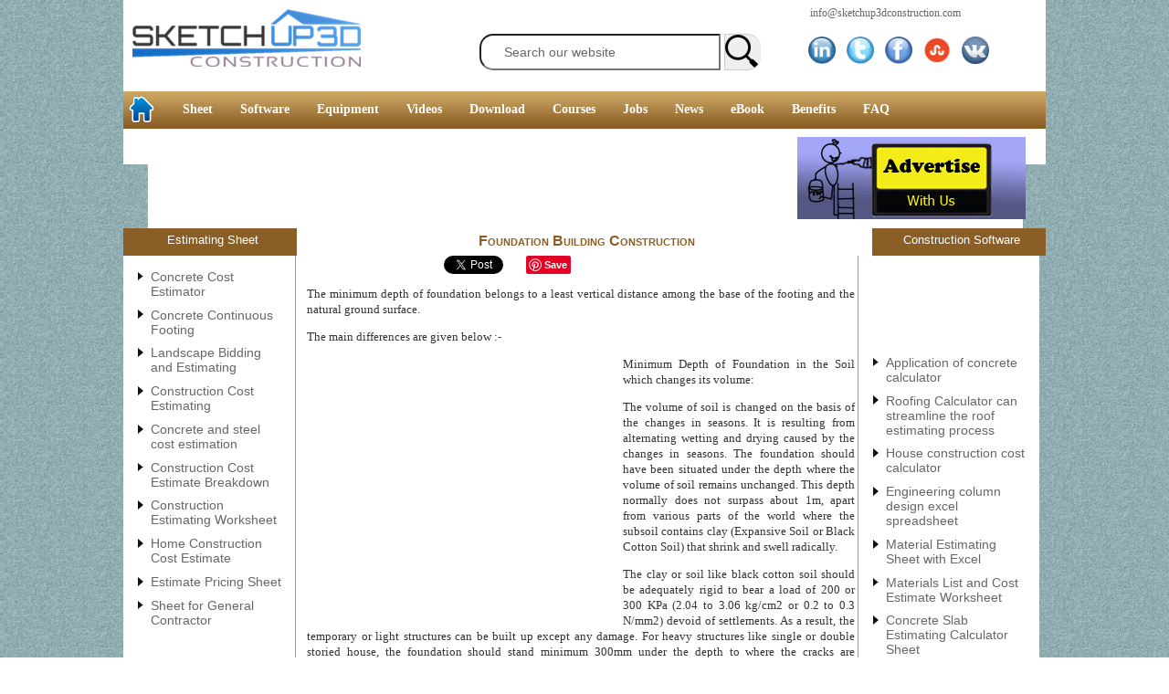

--- FILE ---
content_type: text/html
request_url: https://www.sketchup3dconstruction.com/const/depth-of-foundation-for-new-building.html
body_size: 6905
content:
 
<!DOCTYPE html>
<html lang="en"><!-- InstanceBegin template="/Templates/const.dwt" codeOutsideHTMLIsLocked="false" -->
<head>
<link rel="shortcut icon" type="image/x-icon" href="/fevi.png">
<meta name="keywords" content="sketchup,3d,construction">
<meta charset="utf-8" />
<!-- InstanceBeginEditable name="doctitle" -->
<title>Home Foundation Construction | Minimum Depth of Foundation</title>
<meta name="description" content="This civil engineering article is about minimum depth of foundation depending on the soil type.">
<link rel="canonical" href="https://www.sketchup3dconstruction.com/const/depth-of-foundation-for-new-building.html"/>
<meta property="og:title" content="Foundation Building Construction"/>
<meta property="og:image" content="https://www.sketchup3dconstruction.com/const/images/depth-of-foundation.jpg"/>
<meta property="og:description" content="This civil engineering article is about minimum depth of foundation depending on the soil type."/>
<meta property="og:url" content="https://www.sketchup3dconstruction.com/const/depth-of-foundation-for-new-building.html"/>
<!-- InstanceEndEditable -->
<link rel="stylesheet" href="css/cons.css" type="text/css" />

<!--<link href="../css/main.css" rel="stylesheet" type="text/css">-->


<!-- JAVASCRIPT to clear search text when the field is clicked -->
<script type="text/javascript">
window.onload = function(){ 
	//Get submit button
	var submitbutton = document.getElementById("tfq");
	//Add listener to submit button
	if(submitbutton.addEventListener){
		submitbutton.addEventListener("click", function() {
			if (submitbutton.value == 'Search our website'){//Customize this text string to whatever you want
				submitbutton.value = '';
			}
		});
	}
}
</script>
<script>
  (function(i,s,o,g,r,a,m){i['GoogleAnalyticsObject']=r;i[r]=i[r]||function(){
  (i[r].q=i[r].q||[]).push(arguments)},i[r].l=1*new Date();a=s.createElement(o),
  m=s.getElementsByTagName(o)[0];a.async=1;a.src=g;m.parentNode.insertBefore(a,m)
  })(window,document,'script','//www.google-analytics.com/analytics.js','ga');

  ga('create', 'UA-46197943-1', 'sketchup3dconstruction.com');
  ga('send', 'pageview');

</script>
<!-- Google tag (gtag.js) -->
<script async src="https://www.googletagmanager.com/gtag/js?id=G-K7DH95SWB9"></script>
<script>
  window.dataLayer = window.dataLayer || [];
  function gtag(){dataLayer.push(arguments);}
  gtag('js', new Date());

  gtag('config', 'G-K7DH95SWB9');
</script>
<!-- InstanceBeginEditable name="head" --><!-- InstanceEndEditable -->
</head>



<body background="../images/containerbg1.png">

<div class="expndbane-nwab-lft">
	<div class="adunit-160">
    	<script async src="//pagead2.googlesyndication.com/pagead/js/adsbygoogle.js"></script>
        <!-- SKP_160x600_StickyAd -->
       	<ins class="adsbygoogle"
             style="display:inline-block;width:160px;height:600px"
             data-ad-client="ca-pub-5898453578185109"
             data-ad-slot="3046467458"></ins>
        <script>
        (adsbygoogle = window.adsbygoogle || []).push({});
        </script>
    </div>
</div>

<div id="container">
<div id="header"><!--head section --> 
<div id="logo">
<a href="../index.html">
<img src="../images/logo.png">
</a></div>


<div id="tfheader">
		<form id="tfnewsearch" method="get" action="http://www.google.com">
		        <input type="text" id="tfq" class="tftextinput4" name="q" size="25" maxlength="120" value="Search our website">
		        <input type="submit" value=" " class="tfbutton4" >
		</form>
		<div class="tfclear"></div>
  </div>

<div id="email">
<a href="mailto:info@sketchup3dconstruction.com" target="_top"> info@sketchup3dconstruction.com</a>
</div>

<div id="social">

<a href="https://www.linkedin.com/in/raj-dey-engineering-notes/" target="blank"><img id="media" src="../images/linkedin128x128.png" id="link" width="30px" height="30px" alt="Follow us at Linkedin">&nbsp;&nbsp;</a>
<a href="https://twitter.com/dsketchup90520" target="blank"><img id="media" src="../images/twitter128x128.png" id="twt" width="30px" height="30px" alt="Follow us at Twitter">&nbsp;&nbsp;</a>
<a href="https://www.facebook.com/people/Construction-Paper/100064014551549/" target="blank"><img id="media" src="../images/facebook128x128.png" id="fb" width="30px" height="30px" alt="Follow us at Facebook">&nbsp;&nbsp;</a>
<a href="http://www.stumbleupon.com/stumbler/sketchup3dconst" target="blank"><img id="media" src="../images/stumbleupon.jpg" id="ytube" width="30px" height="30px" alt="Follow StumbleUpon">&nbsp;&nbsp;</a>
<a href="http://vk.com/manojsingh" target="blank"><img id="media" src="../images/rss128x128.png" id="vk" width="30px" height="30px">&nbsp;&nbsp;</a></div>
</div>
<!--head section --> 

<div id="navbar" style=" height: 41px; background-repeat: repeat;">
        <ul>
        <li id="homeicon" ><a href="../index.html"><img src="../images/home.png"></a></li>
            <li><a href="construction-sheets.html" target="_blank" id="nava">Sheet</a></li>
            <li><a href="construction-software.html" target="_blank" id="nava">Software</a></li>
            <li><a href="construction-equipment.html" target="_blank" id="nava">Equipment</a></li>
            <li><a href="useful-video-forcost-estimating-professional.html" target="_blank" id="nava">Videos</a></li>
            <li><a href="cost-estimating-software-free-download.html" target="_blank" id="nava">Download</a></li>
            <li><a href="estimating-courses.html" target="_blank" id="nava">Courses</a></li>
            <li><a href="jobs.html" target="_blank" id="nava">Jobs</a></li>
            <li><a href="estimating-news.html" target="_blank" id="nava">News</a></li>
            <li><a href="estimating-ebooks.html" target="_blank" id="nava">eBook</a></li>
       	  	<li><a href="benefits.html" target="_blank" id="nava">Benefits</a></li>
            <li><a href="faq.html" target="_blank" id="nava">FAQ</a></li>
        </ul>
</div>
<!--head section --> 
<div id="main">
<div id="wrapper1"><!--content header-->
    <div id="leader" class="block">
     <script async src="//pagead2.googlesyndication.com/pagead/js/adsbygoogle.js"></script>
<!-- skp_728x90 -->
<ins class="adsbygoogle"
     style="display:inline-block;width:728px;height:90px"
     data-ad-client="ca-pub-5898453578185109"
     data-ad-slot="9520984652"></ins>
<script>
(adsbygoogle = window.adsbygoogle || []).push({});
</script>    </div>


 <div id="adv" class="block">
   <a href="http://sketchup3dconstruction.com/skp/advertise-with-us.html" target="_blank"><img src="../skp/images/banner280x90.gif" alt="Advertise with us" 

border="0"></a> </div>    
</div>


<div id="wrapper1">
    <div id="heading1" class="block1">
    
    
    Estimating Sheet</div>
   
   
   
   
    <!-- InstanceBeginEditable name="heading" -->
    <div id="heading2" class="block1"><h1>Foundation Building Construction</h1></div>
    <!-- InstanceEndEditable -->
    <div id="heading3" class="block1">
  
  
  Construction Software</div> 
</div><!--content header-->


<div id="wrapper2">
    <div id="heading4" class="block1">
    
   <ul  id="list">
  <a href="http://sketchup3dconstruction.com/const/concrete-cost-estimator.html" target="_blank"><li id="comlist">Concrete Cost Estimator</li></a>
  <a href="http://sketchup3dconstruction.com/const/concrete-continuous-footing-quantity-take-off-worksheet.html" target="_blank"><li id="comlist">Concrete Continuous Footing</li></a>
  <a href="http://sketchup3dconstruction.com/const/the-landscape-bidding-and-estimating-form.html" target="_blank">
  <li id="comlist">Landscape Bidding and Estimating</li></a>
  <a href="http://sketchup3dconstruction.com/const/construction-cost-estimating-sheet.html" target="_blank"><li id="comlist">Construction Cost Estimating</li></a>
  <a href="http://sketchup3dconstruction.com/const/concrete-and-steel-cost-estimation-worksheets.html" target="_blank"><li id="comlist">Concrete and steel cost estimation</li></a>
  <a href="http://sketchup3dconstruction.com/const/construction-cost-estimate-breakdown.html" target="_blank"><li id="comlist">Construction Cost Estimate Breakdown</li></a>
  <a href="http://sketchup3dconstruction.com/const/construction-estimating-worksheet-for-contractors.html" target="_blank"><li id="comlist">Construction Estimating Worksheet </li></a>
  <a href="http://sketchup3dconstruction.com/const/home-construction-cost-estimate-sheet.html" target="_blank"><li id="comlist">Home Construction Cost Estimate</li></a>
  <a href="http://sketchup3dconstruction.com/const/estimate-pricing-sheet-subcontractor.html" target="_blank"><li id="comlist">Estimate Pricing Sheet</li></a>
  <a href="http://sketchup3dconstruction.com/const/construction-cost-sheet-for-general-contractor.html" target="_blank"><li id="comlist">Sheet for General Contractor</li></a>
     </ul>
			<script async src="//pagead2.googlesyndication.com/pagead/js/adsbygoogle.js"></script>
            <!-- skp_160x600 -->
            <ins class="adsbygoogle"
                 style="display:inline-block;width:160px;height:600px"
                 data-ad-client="ca-pub-5898453578185109"
                 data-ad-slot="4951184254"></ins>
            <script>
            (adsbygoogle = window.adsbygoogle || []).push({});
            </script>
 <ul  id="list">
  <a href="http://sketchup3dconstruction.com/const/cost-estimate-sheet.html" target="_blank"><li id="comlist">Construction Cost Estimate</li></a>
  <a href="http://sketchup3dconstruction.com/const/labor-materials-cost-estimator-sheet.html" target="_blank"><li id="comlist">Labor Materials Cost Estimator</li></a>
  <a href="http://sketchup3dconstruction.com/const/masonry-estimating-sheet.html" target="_blank"><li id="comlist">Masonry Estimating Sheet</li></a>
  <a href="http://sketchup3dconstruction.com/const/download-estimating-sheet-for-building-contractor.html" target="_blank"><li id="comlist">Sheet for Building Contractor</li></a>
  <a href="http://sketchup3dconstruction.com/const/construction-schedule-bar-chart.html" target="_blank"><li id="comlist">Construction Schedule Bar chart</li></a>
  <a href="http://sketchup3dconstruction.com/const/general-cost-estimator-sheet-for-excel.html" target="_blank"><li id="comlist">General Cost Estimator Sheet</li></a>
  <a href="http://sketchup3dconstruction.com/const/general-construction-estimate-template.html" target="_blank"><li id="comlist">General Construction Estimate</li></a>
  <a href="http://sketchup3dconstruction.com/const/building-and-road-estimating-sheet.html" target="_blank"><li id="comlist">Building and Road Estimating Sheet</li></a>
  <a href="http://sketchup3dconstruction.com/const/the-detailed-expense-estimates-spreadsheet.html" target="_blank"><li id="comlist">Detailed expense estimates </li></a>
  <a href="http://sketchup3dconstruction.com/const/door-and-window-takeoff-sheet.html" target="_blank"><li id="comlist">Door and Window Takeoff Sheet</li></a>
  <a href="http://sketchup3dconstruction.com/const/general-construction-cost-estimating-sheet.html" target="_blank"><li id="comlist">General Construction Cost Estimating Sheet</li></a>
     </ul>
</div>
<div id="heading5" class="block1">
    <!-- InstanceBeginEditable name="bodymain" -->
     <!--main body-->
   <div id="heading5" class="block1" style="text-align:justify;">
   <div id="plugcon" style="width:600px;">
   <div style="width:130px; height:21px; margin-right:10px; float:left; margin-left:10px">
            	<div id="fb-root"></div>
				<script>(function(d, s, id) {
                  var js, fjs = d.getElementsByTagName(s)[0];
                  if (d.getElementById(id)) return;
                  js = d.createElement(s); js.id = id;
                  js.src = "//connect.facebook.net/en_US/sdk.js#xfbml=1&version=v2.3";
                  fjs.parentNode.insertBefore(js, fjs);
                }(document, 'script', 'facebook-jssdk'));</script>
                
                <div class="fb-like" data-href="https://www.sketchup3dconstruction.com/const/depth-of-foundation-for-new-building.html" data-layout="button_count" data-action="like" data-show-faces="true" data-share="true"></div>
        </div>
            
            					<!-- Place this tag after the last share tag. -->
								<script type="text/javascript">
                                  (function() {
                                    var po = document.createElement('script'); po.type = 'text/javascript'; po.async = true;
                                    po.src = 'https://apis.google.com/js/platform.js';
                                    var s = document.getElementsByTagName('script')[0]; s.parentNode.insertBefore(po, s);
                                  })();
                                </script>
                                
            <div style="width:80px; height:21px; float:left; margin-right:10px;">
            	<a href="https://twitter.com/share" class="twitter-share-button">Tweet</a>
<script>!function(d,s,id){var js,fjs=d.getElementsByTagName(s)[0],p=/^https:/.test(d.location)?'https':'https';if(!d.getElementById(id)){js=d.createElement(s);js.id=id;js.src=p+'://platform.twitter.com/widgets.js';fjs.parentNode.insertBefore(js,fjs);}}(document, 'script', 'twitter-wjs');</script>
            </div>

			<script src="//platform.linkedin.com/in.js" type="text/javascript"> lang: en_US</script>
<script type="IN/Share" data-counter="right"></script>
			
            <su:badge layout="2"></su:badge>
			<script type="text/javascript">
			  (function() {
				var li = document.createElement('script'); li.type = 'text/javascript'; li.async = true;
				li.src = ('https:' == document.location.protocol ? 'https:' : 'https:') + '//platform.stumbleupon.com/1/widgets.js';
				var s = document.getElementsByTagName('script')[0]; s.parentNode.insertBefore(li, s);
			  })();
			</script>
            
            <a href="//www.pinterest.com/pin/create/button/" data-pin-do="buttonBookmark"  data-pin-color="red"><img src="//assets.pinterest.com/images/pidgets/pinit_fg_en_rect_red_20.png" /></a>
<!-- Please call pinit.js only once per page -->
<script type="text/javascript" async defer src="//assets.pinterest.com/js/pinit.js"></script>

   <p>The minimum depth of foundation belongs to a least vertical distance among the base of the footing and the natural ground surface.</p>
   <p>The main differences are given below :-</p>
   <div id="advert" style="float:left; padding-right:10px;" >
            <script async src="//pagead2.googlesyndication.com/pagead/js/adsbygoogle.js"></script>
            <!-- skp_336x280 -->
            <ins class="adsbygoogle"
                 style="display:inline-block;width:336px;height:280px"
                 data-ad-client="ca-pub-5898453578185109"
                 data-ad-slot="7904650656"></ins>
            <script>
            (adsbygoogle = window.adsbygoogle || []).push({});
            </script>
    </div>
	<p>Minimum Depth of Foundation in the Soil which changes its volume:</p>
	<p>The volume of soil is changed on the basis of the changes in seasons. It is resulting from alternating wetting and drying caused by the changes in seasons. The foundation should have been situated under the depth where the volume of soil remains unchanged. This depth normally does not surpass about 1m, apart from various parts of the world where the subsoil contains clay (Expansive Soil or Black Cotton Soil) that shrink and swell radically.</p>
    <p>The clay or soil like black cotton soil should be adequately rigid to bear a load of 200 or 300 KPa (2.04 to 3.06 kg/cm2 or 0.2 to 0.3 N/mm2) devoid of settlements. As a result, the temporary or light structures can be built up  except any damage. For heavy structures like single or double storied house, the foundation should stand minimum 300mm under the depth to where the cracks are suspended.</p>
    <p align="center">
          <script async src="//pagead2.googlesyndication.com/pagead/js/adsbygoogle.js"></script>
            <!-- skp3dcons_responsivelinksad -->
            <ins class="adsbygoogle"
                 style="display:block"
                 data-ad-client="ca-pub-5898453578185109"
                 data-ad-slot="4574040921"
                 data-ad-format="link"></ins>
            <script>
            (adsbygoogle = window.adsbygoogle || []).push({});
            </script>
   </p>
   <p>For excavation in or around ditch, pond, watercourse, filled up ground or similar condition close to the subsoil, the foundation should be situated to a depth where the impact of such conditions are suspended. Besides, the retaining walls should also be constructed (lateral support or similar works) for defending the impacts of such undesirable components.</p>
   <p>For the rock or such other weather resistant ground, the foundation should be expanded to a depth of minimum 50 cm under the natural ground level to resist the slipping or other unnecessary movements.</p>
   <h3>Also Read: <a href="https://www.sketchup3dconstruction.com/const/types-of-foundation-for-buildings.html" target="_blank">Types of foundation for buildings</a></h3>
    <p align="center">
          <script async src="//pagead2.googlesyndication.com/pagead/js/adsbygoogle.js"></script>
            <ins class="adsbygoogle"
                 style="display:block; text-align:center;"
                 data-ad-format="fluid"
                 data-ad-layout="in-article"
                 data-ad-client="ca-pub-5898453578185109"
                 data-ad-slot="1445199456"></ins>
            <script>
            (adsbygoogle = window.adsbygoogle || []).push({});
            </script>
	</p>
	<p>If the groundwater table is adjacent to the foundation, then the soil under the foundation moves because of the infiltration of water. That's why the foundation should also be situated under the depth where the groundwater table does not impact the bottom of the footing. Preferably it should be situated either in wet or dry zone but it should not be provided in a zone which incessantly turns into wet and dry according to seasonal variations.</p>
	<p>Minimum Depth of Foundation in Weakened Soil:</p>
    <p align="center">
            <script async src="//pagead2.googlesyndication.com/pagead/js/adsbygoogle.js"></script>
            <!-- skp3dcons_responsivelinksad -->
            <ins class="adsbygoogle"
                 style="display:block"
                 data-ad-client="ca-pub-5898453578185109"
                 data-ad-slot="4574040921"
                 data-ad-format="link"></ins>
            <script>
            (adsbygoogle = window.adsbygoogle || []).push({});
            </script>
    </p>
	<p>The foundation should also be situated under the depth where the soil is not affected by holes of tree roots or cavities created by animals or worms. The weakened soil is obtained by excavating test pits for the foundation. Detect the holes and the cavities on the face of test pit and trace the foundation under the depth of it. The differential settlement also occurs due to the extraction of water from the ground with the root systems of large trees approaching to the house. So, the trees adjacent to the house should be removed and then the foundation should stand at appropriate depth. It is desirable that the tree that breeds to large size should be arranged 8m away from the foundations.</p>
	<p>Minimum Depth of Foundation in Cold Regions:</p>
	<p>In cold areas, the foundation of exterior column or walls should be situated under the depth where the frost leads to a evident heave. In this region, the depth may be as great as 1.5m. Rest the exterior walls or columns of heated buildings, may require deeper foundation as compared to inside columns.</p>
	<div style="float:center; width:590px;">
        <script async src="//pagead2.googlesyndication.com/pagead/js/adsbygoogle.js"></script>
        <!-- skp3dconst_responsive -->
        <ins class="adsbygoogle"
             style="display:block"
             data-ad-client="ca-pub-5898453578185109"
             data-ad-slot="4534827456"
             data-ad-format="autorelaxed"></ins>
        <script>
        (adsbygoogle = window.adsbygoogle || []).push({});
        </script>
    </div>
	<p>Minimum Depth of Foundation when soil contains soluble salt or chemicals:</p>
	<p>In some areas, the foundation concrete may weaken because of soluble salt, sulphate or other hazardous chemicals exist in the groundwater or soil. In the industrial area, the land is polluted by the dump of chemical waste which may also weaken the concrete of foundation. To get rid of this issue, the foundation should be cast with the M20 grade or still larger grade of the concrete. It is recommended to utilize special cements like high alumina cement, super sulphated cement or portland pozzolana cement for concrete. Also, make the concrete impervious. To safeguard the concrete from the permeation of water, provide the bituminous coating on the surface of foundation. The foundation should stand under the depth to where the impact of soluble salts or chemicals is stopped and when possible, substitute all the excavated soil by filling the new yellow soil.</p>
	<p>To get more details, click here (<a href="https://gharpedia.com/blog/minimum-depth-of-foundation-for-new-home/" target="_blank">gharpedia.com</a>)</p>
	<p><img src="images/depth-of-foundation.jpg" alt="Standard minimum depth of foundation for new building" width="590" title="Standard minimum depth of foundation for new building"></p>
    </div>
    </div>
    <!--main body end-->
    <!-- InstanceEndEditable -->
    </div>
    <div id="wrapper2">
    <div id="heading6" class="block1">
    	<script async src="//pagead2.googlesyndication.com/pagead/js/adsbygoogle.js"></script>
		<!-- skp_180x90 -->
		<ins class="adsbygoogle"
     	style="display:inline-block;width:180px;height:90px"
     	data-ad-client="ca-pub-5898453578185109"
     	data-ad-slot="1858117052"></ins>
		<script>
		(adsbygoogle = window.adsbygoogle || []).push({});
   		</script>
    
   <ul  id="list">
   <a href="http://sketchup3dconstruction.com/const/concrete-calculator.html" target="_blank"><li id="comlist">Application of concrete calculator</li></a>
  <a href="http://sketchup3dconstruction.com/const/roofing-calculator-can-streamline-the-roof-estimating-process.html" target="_blank"><li id="comlist">Roofing Calculator can streamline the roof estimating process</li></a>
  <a href="http://sketchup3dconstruction.com/const/house-construction-cost-calculator.html" target="_blank"><li id="comlist">House construction cost calculator</li></a>
  <a href="http://sketchup3dconstruction.com/const/engineering-column-design-excel-spreadsheet.html" target="_blank"><li id="comlist">Engineering column design excel spreadsheet</li></a>
  <a href="http://sketchup3dconstruction.com/const/material-estimating-sheet-with-excel-for-the-general-contractor.html" target="_blank"><li id="comlist">Material Estimating Sheet with Excel</li></a>
  <a href="http://sketchup3dconstruction.com/const/materials-list-and-cost-estimate-worksheet.html" target="_blank"><li id="comlist">Materials List and Cost Estimate Worksheet</li></a>
  <a href="http://sketchup3dconstruction.com/const/concrete-slab-estimating-calculator-sheet.html" target="_blank"><li id="comlist">Concrete Slab Estimating Calculator Sheet</li></a>
  <a href="http://sketchup3dconstruction.com/const/common-types-of-foundations-for-buildings.html" target="_blank"><li id="comlist">Common types of foundations for buildings</li></a>
  <a href="http://sketchup3dconstruction.com/const/online-calculation-of-construction-materials-calculators-and-designers.html" target="_blank"><li id="comlist">Online calculation of construction materials</li></a>
  <a href="http://sketchup3dconstruction.com/const/estimating-with-excel-for-the-small-contractor.html" target="_blank"><li id="comlist">Estimating with Excel for the Small Contractor</li></a>
  <a href="http://sketchup3dconstruction.com/const/concrete-beam-design-spreadsheet.html" target="_blank"><li id="comlist">Concrete Beam Design Spreadsheet</li></a>
  <a href="http://sketchup3dconstruction.com/const/an-exclusive-virtual-construction-management-app-for-construction-professional.html" target="_blank"><li id="comlist">Virtual Construction Management app for construction </li></a>
  <a href="http://sketchup3dconstruction.com/const/3d-design-and-construction-models-easily-with-autodesks-project-skyscraper.html" target="_blank"><li id="comlist">Autodesk’s Project Skyscraper</li></a>
  <a href="http://sketchup3dconstruction.com/const/view-your-construction-activity-from-any-location-with-reed-constructions-reed-insight.html" target="_blank"><li id="comlist">Reed Construction’s Reed Insight</li></a>
  <a href="http://sketchup3dconstruction.com/const/manage-your-construction-project-documentation-during-design-to-building-operation.html" target="_blank"><li id="comlist">Manage your construction project documentation</li></a>
  <a href="http://sketchup3dconstruction.com/const/download-a-free-trial-license-of-costimator-the-popular-cost-estimating-software.html" target="_blank"><li id="comlist">Costimator, the popular cost estimating software</li></a>
  <a href="http://sketchup3dconstruction.com/const/estimation-software.html" target="_blank"><li id="comlist">On Center Software for construction professionals</li></a>
  <a href="http://sketchup3dconstruction.com/const/free-construction-estimating-software.html" target="_blank"><li id="comlist">Free Construction Estimating Software</li></a>
  <a href="http://sketchup3dconstruction.com/const/plumbing-calc-pro.html" target="_blank"><li id="comlist">Plumbing Calc Pro</li></a>
  <a href="http://sketchup3dconstruction.com/const/construction-cost-estimate-worksheet.html" target="_blank"><li id="comlist">Cost Estimate Worksheet</li></a>
  <a href="http://sketchup3dconstruction.com/const/hvac-piping-quantity-takeoff-worksheet.html" target="_blank"><li id="comlist">HVAC Piping Quantity Takeoff Worksheet</li></a>
  <a href="http://sketchup3dconstruction.com/const/construction-estimating-software-sheet.html" target="_blank"><li id="comlist">Construction Estimating Software Sheet</li></a>
  <a href="http://sketchup3dconstruction.com/const/estimate-cost-templates.html" target="_blank"><li id="comlist">Estimate Cost Templates</li></a>
  <a href="http://sketchup3dconstruction.com/const/construction-punch-list-worksheet.html" target="_blank"><li id="comlist">Construction Punch List</li></a>
  <a href="http://sketchup3dconstruction.com/const/free-download-construction-cost-estimate-template.html" target="_blank"><li id="comlist">Construction cost estimating template consisting estimating basic</li></a>
  <a href="http://sketchup3dconstruction.com/const/gantt-chart-template-for-excel.html" target="_blank"><li id="comlist">Gantt Chart Template for Excel</li></a>
  <a href="http://sketchup3dconstruction.com/const/download-civil-engineering-spreadsheets-with-verification.html" target="_blank"><li id="comlist">Download Civil Engineering Spreadsheets with Verification</li></a>
  <a href="http://sketchup3dconstruction.com/const/the-building-advisor-estimating-and-budgeting-worksheet.html" target="_blank"><li id="comlist">The Building Advisor Estimating and Budgeting Worksheet</li></a>
  <a href="http://sketchup3dconstruction.com/const/spreadsheet-for-design-of-concrete-bridge.html" target="_blank"><li id="comlist">Spreadsheet for design of concrete bridge</li></a>
  <a href="http://sketchup3dconstruction.com/const/construction-estimating-software-free.html" target="_blank"><li id="comlist">Construction Estimating Software Free</li></a>
     </ul>
     
 
</div>
</div>
</div>
<!--footer-->
<div id="foot">

    <div  class="block">
     <div id="footer" style="position:relative; left:-5px;">

      <div id=footmenu>
     <label>Sketchup</label>
     <ul>
 <li><a href="http://sketchup3dconstruction.com/skp/architectural-designing-service.html">Services</a></li> &nbsp;|
 <li><a href="http://sketchup3dconstruction.com/skp/sketchup-components.html">Components</a></li>&nbsp;|
 <li><a href="http://sketchup3dconstruction.com/skp/sketchup-plugins.html">Plug-in</a></li>&nbsp;|
 <li><a href="http://sketchup3dconstruction.com/skp/sketchup-video.html">Videos</a></li> &nbsp;|
 <li><a href="http://sketchup3dconstruction.com/skp/sketchup-gallery.html">Gallery</a></li>&nbsp;|
 <li><a href="http://sketchup3dconstruction.com/skp/google-sketchup-and-sketchup-plugin-free-download.html">Download</a></li>&nbsp;|
 <li><a href="http://sketchup3dconstruction.com/skp/sketchup-news.html">News</a></li> &nbsp;|
 <li><a href="http://sketchup3dconstruction.com/skp/sketchup-jobs.html">Jobs</a></li>&nbsp;|
 <li><a href="http://sketchup3dconstruction.com/skp/sketchup-blog.html">Blog</a></li>&nbsp;|
 <li><a href="http://sketchup3dconstruction.com/skp/sketchup-article.html">Article</a></li>&nbsp;|
 <li><a href="http://sketchup3dconstruction.com/skp/free-download-eBook-pdf.html">eBook</a></li>&nbsp;|
 <li><a href="http://sketchup3dconstruction.com/skp/sketchup-course.html">Course</a></li>

</ul>
     </div>
     
     
     
     
     
        <div id=footmenu>
   <label>3D</label>
     <ul>
 <li><a href="http://sketchup3dconstruction.com/3d/free-3D-models-download.html">3D Model</a></li> &nbsp;|
 <li><a href="http://sketchup3dconstruction.com/3d/3D-modeling-plugin.html">3D Plug-in</a></li>&nbsp;|
 <li><a href="http://sketchup3dconstruction.com/3d/3D-modeling-software.html">Software</a></li>&nbsp;|
 <li><a href="http://sketchup3dconstruction.com/3d/3D-modeling-tutorials.html">Videos</a></li> &nbsp;|
 <li><a href="http://sketchup3dconstruction.com/3d/3d-model-software-free-download.html">Download</a></li>&nbsp;|
 <li><a href="http://sketchup3dconstruction.com/3d/3d-modeling-news.html">News</a></li>&nbsp;|
 <li><a href="http://sketchup3dconstruction.com/3d/3d-modeling-jobs.html">Jobs</a></li> &nbsp;|
 <li><a href="http://sketchup3dconstruction.com/3d/3d-modeling-blog.html">Blog</a></li>&nbsp;|
 <li><a href="http://sketchup3dconstruction.com/3d/3d-modeling-article.html">Article</a></li>&nbsp;|
 <li><a href="http://sketchup3dconstruction.com/3d/3d-modeling-course.html">Course</a></li>&nbsp;|
 <li><a href="http://sketchup3dconstruction.com/3d/3d-modeling-ebooks.html">eBook</a></li>
 </ul>
     </div>
     
     
     
     
        <div id=footmenu>
<label>Construction</label>
       <ul>
 <li><a href="concrete-continuous-footing-quantity-take-off-worksheet.html">Sheet</a></li> &nbsp;|
 <li><a href="estimation-software.html">Software</a></li>&nbsp;|
 <li><a href="standard-dump-truck.html">Equipment</a></li>&nbsp;|
 <li><a href="useful-video-forcost-estimating-professional.html">Vidoes</a></li>&nbsp;|
 <li><a href="cost-estimating-software-free-download.html">Download</a></li> &nbsp;|
 <li><a href="estimating-courses.html">Courses</a></li>&nbsp;|
 <li><a href="jobs.html">Jobs</a></li>&nbsp;|
 <li><a href="estimating-news.html">News</a></li>&nbsp;|
 <li><a href="estimating-ebooks.html">eBook</a></li>&nbsp;|
 <li><a href="benefits.html">Benefits</a></li> &nbsp;|
 <li><a href="faq.html">FAQ</a></li>&nbsp;|
 </ul>
     </div>
 

<div id="disc">DISCLAIMER: "Sketchup, Autodesk, AutoCAD, Revit, Navisworks, Ecotect, QTO, DWG, 3ds Max, are registered trademarks or trademarks of Autodesk, Inc.
 All other brand names, product names, or trademarks belong to their respective holders." </div>
 
<div id="rights">All rights reserved &#169; Sketchup3DConstruction.com | <A  class="popup"HREF="javascript:popUp('PrivacyPolicy.html')">Privacy Policy</A> </div>

<div id="devlop">
Powered by : <a class="popup" href="http://kalidas365.com" target="_blank"><img src="../images/kalidas365.png"></a>
</div>

</div>
    </div>
<!--footer-->
</div>
</body>
<!-- InstanceEnd --></html>



--- FILE ---
content_type: text/html; charset=utf-8
request_url: https://www.google.com/recaptcha/api2/aframe
body_size: 251
content:
<!DOCTYPE HTML><html><head><meta http-equiv="content-type" content="text/html; charset=UTF-8"></head><body><script nonce="-WU90Mh86DZxjYdU6HW0xQ">/** Anti-fraud and anti-abuse applications only. See google.com/recaptcha */ try{var clients={'sodar':'https://pagead2.googlesyndication.com/pagead/sodar?'};window.addEventListener("message",function(a){try{if(a.source===window.parent){var b=JSON.parse(a.data);var c=clients[b['id']];if(c){var d=document.createElement('img');d.src=c+b['params']+'&rc='+(localStorage.getItem("rc::a")?sessionStorage.getItem("rc::b"):"");window.document.body.appendChild(d);sessionStorage.setItem("rc::e",parseInt(sessionStorage.getItem("rc::e")||0)+1);localStorage.setItem("rc::h",'1768891203536');}}}catch(b){}});window.parent.postMessage("_grecaptcha_ready", "*");}catch(b){}</script></body></html>